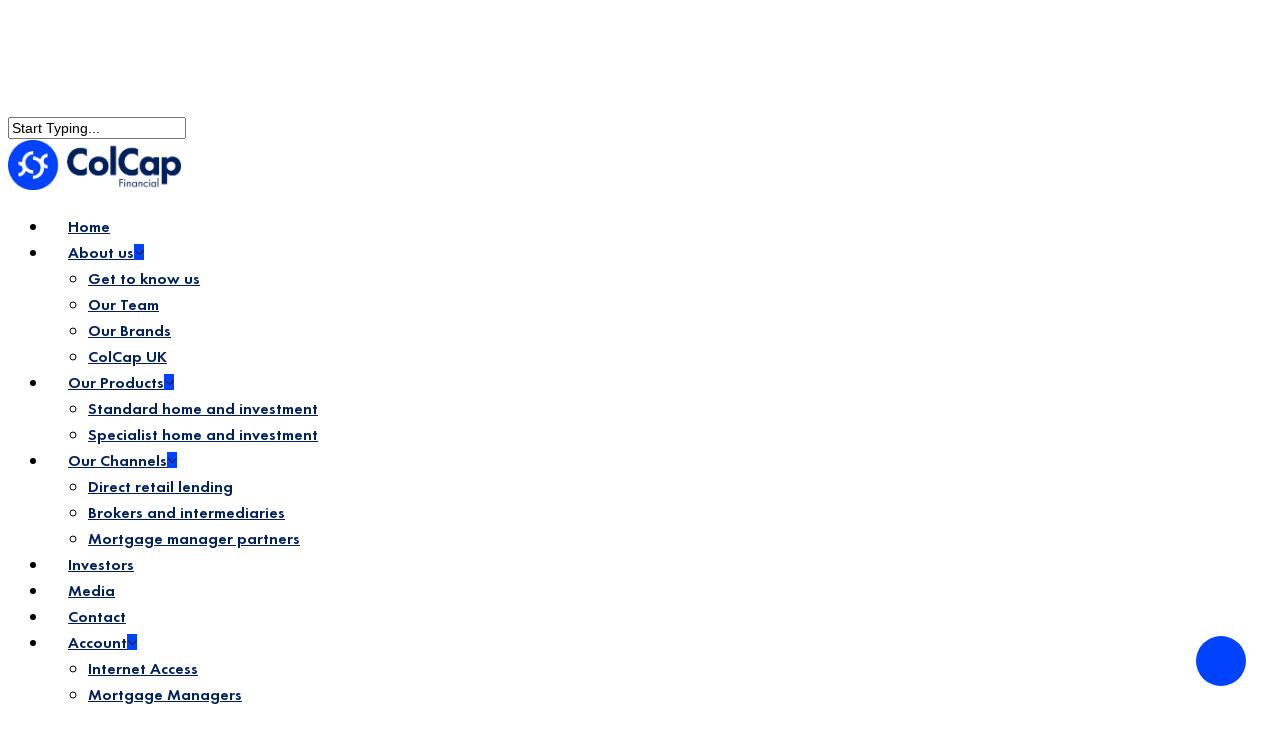

--- FILE ---
content_type: text/css
request_url: https://colcap.com.au/wp-content/cache/min/1/wp-content/themes/salient/css/single.css?ver=1763428638
body_size: 4469
content:
body.single-post[data-bg-header="true"] .container-wrap{padding-top:40px!important}body.single-post.material[data-bg-header="true"] .container-wrap{padding-top:80px!important}body.single .post .wpb_text_column h2,body.single .post .content-inner>h2,body.single .post .wpb_text_column h3,body.single .post .content-inner>h3,body.single .post .wpb_text_column h4,body.single .post .content-inner>h4,body.single .post .wpb_text_column h5,body.single .post .content-inner>h5,body.single .post .wpb_text_column h6,body.single .post .content-inner>h6{margin-top:10px}.single #single-below-header .updated.rich-snippet-hidden,.single .heading-title[data-header-style="default_minimal"] #single-below-header .updated.rich-snippet-hidden{display:none}.single-post #single-below-header.fullscreen-header[data-remove-post-comment-number="1"]>span{width:50%}body.single-post .container-wrap[data-remove-post-author="1"][data-remove-post-date="1"] .related-posts[data-style="material"] .article-content-wrap{padding-bottom:20px!important}body.single-post [data-post-hs="default"] [data-remove-post-author="1"][data-remove-post-date="1"] #single-below-header span,body.single-post .container-wrap[data-remove-post-author="1"][data-remove-post-date="1"] [data-header-style="default"] #single-below-header span{padding-left:0;border-left:0}body.single-post [data-post-hs="default_minimal"] [data-remove-post-author="1"][data-remove-post-date="1"][data-remove-post-comment-number="0"] #single-below-header span,body.single-post [data-post-hs="default_minimal"] [data-remove-post-author="0"][data-remove-post-date="1"][data-remove-post-comment-number="1"] #single-below-header span{padding-left:0;border-left:0}body.single-post [data-post-hs="default_minimal"] [data-remove-post-author="0"][data-remove-post-date="1"][data-remove-post-comment-number="1"] #single-below-header span,body.single-post [data-post-hs="default_minimal"] [data-remove-post-author="1"][data-remove-post-date="0"][data-remove-post-comment-number="1"] #single-below-header span,body.single-post [data-remove-post-author="1"][data-remove-post-date="0"][data-remove-post-comment-number="1"] .heading-title[data-header-style="default_minimal"] #single-below-header span,body.single-post [data-remove-post-author="0"][data-remove-post-date="1"][data-remove-post-comment-number="1"] .heading-title[data-header-style="default_minimal"] #single-below-header span{padding-left:0;padding-right:0;border-left:0}.single #page-header-bg #single-below-header span{color:rgba(255,255,255,.8)}.single #single-meta ul .meta-comment-count i{margin-right:3px}.single #single-meta span,.single #single-below-header span{font-size:16px}.single #single-meta div i{font-size:16px;line-height:30px;height:30px}.single #page-header-bg #single-meta div a,.single #page-header-bg #single-meta div i,.single #page-header-bg #single-meta div span{color:#fff!important}.single-post #single-meta .nectar-social{margin-left:14px}.single-post .post-content>.video,.single-post .post-content>.audio-wrap,.single-post .post-content>.quote-inner,.single-post .post-content>.post-featured-img>img{margin-bottom:50px}@media only screen and (min-width:690px){.single-portfolio #page-header-bg.fullscreen-header[data-alignment-v="middle"] .span_6 .inner-wrap #portfolio-nav ul:not(.controls){left:-70px}.single-portfolio #page-header-bg.fullscreen-header[data-alignment-v="middle"] .span_6 .inner-wrap #portfolio-nav .controls{right:-75px}}.single:not(.material) #page-header-bg.fullscreen-header h1{font-size:5.5vw;line-height:5.9vw}.single-post #page-header-bg.fullscreen-header,.single-post #single-below-header.fullscreen-header{background-color:#f8f8f8}.single.single-post .fullscreen-header .blog-title{text-align:center}body.single.single-post:not(.material) .fullscreen-header .blog-title h1{max-width:none}.default-blog-title.fullscreen-header,.single-post #page-header-bg.default-blog-title.fullscreen-header,.single-post.ascend #page-header-bg.default-blog-title.fullscreen-header{background-color:#333}.single-post.ascend .container-wrap.fullscreen-blog-header,body.single-post[data-bg-header="true"].ascend .container-wrap{padding-top:70px!important;margin-top:0!important}.single-post #page-header-bg.fullscreen-header.bottom-shadow:before{background:-moz-linear-gradient(center top,rgba(255,255,255,0) 0%,rgba(0,0,0,0) 1%,rgba(0,0,0,.06) 16%,rgba(0,0,0,.4) 75%,rgba(0,0,0,.6) 100%);background:-webkit-linear-gradient(top,rgba(255,255,255,0) 0%,rgba(0,0,0,0) 1%,rgba(0,0,0,.06) 16%,rgba(0,0,0,.4) 75%,rgba(0,0,0,.6) 100%);bottom:0;content:"";display:block;height:351px;left:0;position:absolute;transition:all 100ms cubic-bezier(.42,0,.58,1) 0s;width:100%;z-index:10}.single-post #page-header-bg.fullscreen-header.bg-overlay:after{background:none repeat scroll 0 0 rgba(0,0,0,.4);content:"";display:block;height:100%;left:0;position:absolute;top:0;transition:all 100ms cubic-bezier(.42,0,.58,1) 0s;width:100%;z-index:10}.single-post .container-wrap.fullscreen-blog-header{margin-top:0}.single-post .bottom-meta a{color:inherit}.single-post .container-wrap .bottom-meta #author-bio #author-info{width:auto!important;float:none;display:inline-block!important}.single-post .bottom-meta .sharing-default-minimal{padding-top:0}.single-post .bottom-meta>div:last-child{margin-bottom:60px}.single-post .bottom-meta .sharing-default-minimal[data-bottom-space="false"]{margin-bottom:0}.single #single-meta li .n-shortcode,.single #single-meta li .nectar-love{padding-left:0!important}.single #single-meta ul li .nectar-love-wrap span{opacity:1}body[data-ext-responsive="true"].single-post .container-wrap.no-sidebar .post-area,body[data-ext-responsive="true"].single-post .container-wrap.no-sidebar .comment-list>li,body[data-ext-responsive="true"].single-post.material .container-wrap.no-sidebar .comment-wrap h3#comments,body[data-ext-responsive="true"].single-post.material .comment-wrap #respond,body[data-ext-responsive="true"].single-post #page-header-bg[data-post-hs="default_minimal"] h1,body[data-ext-responsive="true"].single-post.material #page-header-bg.fullscreen-header h1,body[data-ext-responsive="true"].single-post .heading-title[data-header-style="default_minimal"] .entry-title{max-width:1000px;margin:0 auto!important}.blog_next_prev_buttons[data-style="fullwidth_next_only"] .col{border-left:0}.blog_next_prev_buttons .inner{position:absolute;left:0;top:50%;-webkit-transform:translateY(-50%);transform:translateY(-50%);width:100%;text-align:center}.blog_next_prev_buttons{text-align:center;overflow:hidden;position:relative;background-color:#333}body .blog_next_prev_buttons .full-link a,body .blog_next_prev_buttons .full-link,body .blog_next_prev_buttons .bg-overlay{margin-bottom:0}.blog_next_prev_buttons .full-link a,.blog_next_prev_buttons .full-link,.blog_next_prev_buttons .bg-overlay{display:block;position:absolute;text-indent:-9999px;top:0;z-index:10;left:0;width:100%;height:100%}.blog_next_prev_buttons .bg-overlay{background-color:#282b30;z-index:2;opacity:.3;transition:all 0.3s ease;-webkit-transition:all 0.3s ease}.blog_next_prev_buttons:hover .bg-overlay{opacity:0}.blog_next_prev_buttons.bg-color-only .bg-overlay{opacity:0}.blog_next_prev_buttons.bg-color-only:hover .bg-overlay{opacity:.08}.blog_next_prev_buttons span{display:block;color:#fff;margin-bottom:5px}.blog_next_prev_buttons[data-style*="next_prev"] .next-post h3 span{text-align:left}.blog_next_prev_buttons[data-style*="next_prev"] .previous-post h3 span{text-align:right;position:relative}.blog_next_prev_buttons .col{height:250px;border-left:1px solid #ddd}.blog_next_prev_buttons[data-post-header-style="default_minimal"] .col{height:350px}@media only screen and (max-width:1000px){.blog_next_prev_buttons[data-post-header-style="default_minimal"] .col{height:200px}}.blog_next_prev_buttons .col h3{transition:opacity 0.2s linear;-webkit-transition:opacity 0.2s linear;padding:0 15%;color:#fff;margin:0}.full-width-content.blog_next_prev_buttons>.col.span_12.dark h3{color:#fff}.container-wrap[data-nav-pos="after_project_2"]{padding-bottom:0!important}.container-wrap[data-nav-pos="after_project_2"] .bottom_controls .controls>.hidden,.blog_next_prev_buttons[data-style="fullwidth_next_prev"] .controls>.hidden{display:none!important}.container-wrap[data-nav-pos="after_project_2"] .bottom_controls .controls>.only,.blog_next_prev_buttons[data-style="fullwidth_next_prev"] .controls>.only{width:100%!important}.container-wrap[data-nav-pos="after_project_2"] .bottom_controls .only span:not(.text),.blog_next_prev_buttons[data-style="fullwidth_next_prev"] .only span:not(.text){text-align:center!important}#full_width_portfolio .container-wrap[data-nav-pos="after_project_2"] .bottom_controls{margin-top:0}.container-wrap[data-nav-pos="after_project_2"] .bottom_controls,.blog_next_prev_buttons[data-style="fullwidth_next_prev"] ul{padding:0}.blog_next_prev_buttons[data-style="fullwidth_next_prev"] ul{margin:0}.container-wrap[data-nav-pos="after_project_2"] .bottom_controls .container{max-width:none;width:100%;padding:0}.container-wrap[data-nav-pos="after_project_2"] .bottom_controls #portfolio-nav,body .container-wrap[data-nav-pos="after_project_2"] .bottom_controls .container{height:auto;line-height:0}.container-wrap[data-nav-pos="after_project_2"] .bottom_controls #portfolio-nav ul,.blog_next_prev_buttons[data-style="fullwidth_next_prev"] .controls{display:-webkit-flex;display:flex;-webkit-flex-wrap:wrap;flex-wrap:wrap;width:100%}.container-wrap[data-nav-pos="after_project_2"] .bottom_controls #portfolio-nav{display:block}.container-wrap[data-nav-pos="after_project_2"] .bottom_controls #portfolio-nav ul .previous-project,.container-wrap[data-nav-pos="after_project_2"] .bottom_controls #portfolio-nav ul .next-project,.blog_next_prev_buttons[data-style="fullwidth_next_prev"] ul .previous-post,.blog_next_prev_buttons[data-style="fullwidth_next_prev"] ul .next-post{width:50%;line-height:0;height:auto;padding:6%;min-height:300px;-webkit-justify-content:center;justify-content:center;display:-webkit-flex;display:flex;-moz-box-align:center;-moz-box-pack:center;align-items:center;-webkit-align-items:center;float:none;overflow:hidden;position:relative;background-color:#333}.blog_next_prev_buttons[data-style="fullwidth_next_prev"] ul .previous-post,.blog_next_prev_buttons[data-style="fullwidth_next_prev"] ul .next-post{padding:6% 9%}.container-wrap[data-nav-pos="after_project_2"] .bottom_controls .previous-project:after,.container-wrap[data-nav-pos="after_project_2"] .bottom_controls .next-project:after,.blog_next_prev_buttons[data-style="fullwidth_next_prev"] ul .previous-post:after,.blog_next_prev_buttons[data-style="fullwidth_next_prev"] ul .next-post:after{background-color:rgba(13,13,13,.35);position:absolute;left:0;top:0;content:'';display:block;z-index:1;width:100%;height:100%;-webkit-transition:background-color 0.4s cubic-bezier(.05,.2,.1,1) 0s;transition:background-color 0.4s cubic-bezier(.05,.2,.1,1) 0s}.container-wrap[data-nav-pos="after_project_2"] .bottom_controls .next-project:hover:after,.container-wrap[data-nav-pos="after_project_2"] .bottom_controls .previous-project:hover:after,.blog_next_prev_buttons[data-style="fullwidth_next_prev"] ul .previous-post:hover:after,.blog_next_prev_buttons[data-style="fullwidth_next_prev"] ul .next-post:hover:after{background-color:rgba(13,13,13,.9)}.container-wrap[data-nav-pos="after_project_2"] .bottom_controls .controls li a,.blog_next_prev_buttons[data-style="fullwidth_next_prev"] li a{position:absolute;top:0;left:0;width:100%;height:100%;z-index:101;display:block}.container-wrap[data-nav-pos="after_project_2"] .bottom_controls .next-project:hover h3,.blog_next_prev_buttons[data-style="fullwidth_next_prev"] .next-post:hover h3{-webkit-transform:translateX(-40px) translateZ(0);transform:translateX(-40px) translateZ(0);backface-visibility:hidden}.container-wrap[data-nav-pos="after_project_2"] .bottom_controls .previous-project:hover h3,.blog_next_prev_buttons[data-style="fullwidth_next_prev"] .previous-post:hover h3{transform:translateX(40px) translateZ(0);backface-visibility:hidden}.container-wrap[data-nav-pos="after_project_2"] .bottom_controls .next-project.mouse-leaving h3 .text .line,.blog_next_prev_buttons[data-style="fullwidth_next_prev"] .next-post.mouse-leaving h3 .text .line{animation:rightLineEnd 0.4s cubic-bezier(.05,.2,.1,1) forwards}.container-wrap[data-nav-pos="after_project_2"] .bottom_controls .previous-project.mouse-leaving h3 .text .line,.blog_next_prev_buttons[data-style="fullwidth_next_prev"] .previous-post.mouse-leaving h3 .text .line{animation:rightLineEnd2 0.4s cubic-bezier(.05,.2,.1,1) forwards}.blog_next_prev_buttons[data-style="fullwidth_next_prev"] .next-post:hover h3 .text .line{-webkit-transform:translateY(-50%) translateX(0) scaleX(1);-webkit-transform-origin:left;transform:translateY(-50%) translateX(0) scaleX(1);transform-origin:left;animation:rightLineStart 0.4s cubic-bezier(.05,.2,.1,1) forwards}.blog_next_prev_buttons[data-style="fullwidth_next_prev"] .previous-post:hover h3 .text .line{-webkit-transform:translateY(-50%) translateX(0) scaleX(1);-webkit-transform-origin:right;transform:translateY(-50%) translateX(0) scaleX(1);transform-origin:right;animation:rightLineStart2 0.4s cubic-bezier(.05,.2,.1,1) forwards}.blog_next_prev_buttons[data-style="fullwidth_next_prev"] .previous-post h3 .text .line{-webkit-transform:translateY(-50%) translateX(-28px) scaleX(0);-webkit-transform-origin:left;transform:translateY(-50%) translateX(-28px) scaleX(0);transform-origin:left;left:-74px;right:auto}.container-wrap[data-nav-pos="after_project_2"] .bottom_controls .previous-project.mouse-leaving h3 .next-arrow,.blog_next_prev_buttons[data-style="fullwidth_next_prev"] .previous-post.mouse-leaving h3 .next-arrow{animation:rightArrowEnd2 0.7s cubic-bezier(0,.2,.1,1) forwards}.container-wrap[data-nav-pos="after_project_2"] .bottom_controls .next-project.mouse-leaving h3 .next-arrow,.blog_next_prev_buttons[data-style="fullwidth_next_prev"] .next-post.mouse-leaving h3 .next-arrow{animation:rightArrowEnd 0.7s cubic-bezier(0,.2,.1,1) forwards}.container-wrap[data-nav-pos="after_project_2"] .bottom_controls .previous-project h3 .next-arrow,.blog_next_prev_buttons[data-style="fullwidth_next_prev"] .previous-post h3 .next-arrow{-webkit-transform:translateX(38px) rotate(180deg);transform:translateX(38px) rotate(180deg);left:-43px;right:auto}.container-wrap[data-nav-pos="after_project_2"] .bottom_controls .next-project:hover h3 .next-arrow,.blog_next_prev_buttons[data-style="fullwidth_next_prev"] .next-post:hover h3 .next-arrow{animation:rightArrowStart 0.4s cubic-bezier(.05,.2,.1,1) forwards}.container-wrap[data-nav-pos="after_project_2"] .bottom_controls .previous-project:hover h3 .next-arrow,.blog_next_prev_buttons[data-style="fullwidth_next_prev"] .previous-post:hover h3 .next-arrow{animation:rightArrowStart2 0.4s cubic-bezier(.05,.2,.1,1) forwards}.container-wrap[data-nav-pos="after_project_2"] .bottom_controls .next-project:hover h3 .next-arrow,.container-wrap[data-nav-pos="after_project_2"] .bottom_controls .previous-project:hover h3 .next-arrow,.blog_next_prev_buttons[data-style="fullwidth_next_prev"] .previous-post:hover h3 .next-arrow,.blog_next_prev_buttons[data-style="fullwidth_next_prev"] .next-post:hover h3 .next-arrow{-webkit-transform:translateX(42px);transform:translateX(42px)}.container-wrap[data-nav-pos="after_project_2"] .bottom_controls .next-project.mouse-leaving h3 .next-arrow line,.container-wrap[data-nav-pos="after_project_2"] .bottom_controls .previous-project.mouse-leaving h3 .next-arrow line,.blog_next_prev_buttons[data-style="fullwidth_next_prev"] .previous-post.mouse-leaving h3 .next-arrow line,.blog_next_prev_buttons[data-style="fullwidth_next_prev"] .next-post.mouse-leaving h3 .next-arrow line{animation:rightArrowLineEnd 0.4s cubic-bezier(.3,.2,.1,1) 0.25s forwards;stroke-dashoffset:40px}body .container-wrap[data-nav-pos="after_project_2"] .bottom_controls .next-project:hover .next-arrow line,body .container-wrap[data-nav-pos="after_project_2"] .bottom_controls .previous-project:hover .next-arrow line,.blog_next_prev_buttons[data-style="fullwidth_next_prev"] .controls .previous-post:hover .next-arrow line,.blog_next_prev_buttons[data-style="fullwidth_next_prev"] .controls .next-post:hover .next-arrow line{animation:rightArrowLineStart 0.3s cubic-bezier(.05,.2,.1,1) 0.1s forwards;stroke-dashoffset:30px}.container-wrap[data-nav-pos="after_project_2"] .bottom_controls .next-project h3,.container-wrap[data-nav-pos="after_project_2"] .bottom_controls .previous-project h3,.blog_next_prev_buttons[data-style="fullwidth_next_prev"] h3{display:inline-block;-webkit-transform:translateX(0) translateZ(0);-webkit-transition:transform 0.4s cubic-bezier(.05,.2,.1,1);transform:translateX(0) translateZ(0);transition:transform 0.4s cubic-bezier(.05,.2,.1,1)}.container-wrap[data-nav-pos="after_project_2"] .bottom_controls .next-project span:not(.text),.blog_next_prev_buttons[data-style="fullwidth_next_prev"] .next-post span:not(.text){display:block;font-size:16px;text-align:left}.container-wrap[data-nav-pos="after_project_2"] .bottom_controls .previous-project span:not(.text),.blog_next_prev_buttons[data-style="fullwidth_next_prev"] .previous-post span:not(.text){display:block;font-size:16px;text-align:right}.container-wrap[data-nav-pos="after_project_2"] .bottom_controls .next-project h3,.container-wrap[data-nav-pos="after_project_2"] .bottom_controls .next-project span,.container-wrap[data-nav-pos="after_project_2"] .bottom_controls .previous-project h3,.container-wrap[data-nav-pos="after_project_2"] .bottom_controls .previous-project span,.blog_next_prev_buttons[data-style="fullwidth_next_prev"] .next-post h3,.blog_next_prev_buttons[data-style="fullwidth_next_prev"] .next-post span,.blog_next_prev_buttons[data-style="fullwidth_next_prev"] .previous-post h3,.blog_next_prev_buttons[data-style="fullwidth_next_prev"] .next-post span{color:#fff;position:relative;z-index:100}.container-wrap[data-nav-pos="after_project_2"] .bottom_controls .proj-bg-img,.blog_next_prev_buttons[data-style="fullwidth_next_prev"] .post-bg-img,.blog_next_prev_buttons[data-style="fullwidth_next_only"] .post-bg-img{width:100%;position:absolute;left:0;top:0;background-size:cover;background-position:center;height:100%;-ms-transition:transform 0.4s cubic-bezier(.05,.2,.1,1) 0s;-webkit-transition:transform 0.4s cubic-bezier(.05,.2,.1,1) 0s;transition:transform 0.4s cubic-bezier(.05,.2,.1,1) 0s}.blog_next_prev_buttons[data-style="fullwidth_next_only"]:hover .post-bg-img,.container-wrap[data-nav-pos="after_project_2"] .bottom_controls li:hover .proj-bg-img,.blog_next_prev_buttons[data-style="fullwidth_next_prev"] li:hover .post-bg-img{-webkit-transform:scale(1.1);transform:scale(1.1)}.single .post-content{padding-left:0}.single #single-meta{right:0}.single #single-meta ul{margin-bottom:0}.single #single-meta{margin-top:4px}.single #single-meta ul li{float:left;list-style:none;padding:0;border-bottom:0}.single #single-meta ul li .nectar-love-wrap{border-right:1px solid #ddd;margin-right:20px;padding-right:20px;width:auto!important}.single #single-meta ul li .nectar-love-wrap span{font-size:12px;height:13px;display:block;width:auto;padding-left:0;font-family:'Open Sans';font-weight:400;line-height:11px}.single #single-below-header{margin-bottom:0}#single-below-header [class^="icon-"]{font-size:18px;line-height:23px;height:20px;width:auto;margin-right:7px;color:inherit}.fullscreen-blog-header #single-below-header{margin-bottom:60px}.single .fullscreen-blog-header #single-below-header>span,.single .fullscreen-blog-header #single-below-header>div{font-family:inherit;color:#888;padding-left:0;display:inline-block;float:left}.single .fullscreen-blog-header #single-below-header>span a{margin-right:14px;font-size:14px;line-height:28px;border:2px solid rgba(0,0,0,.1);-webkit-transition:border-color .45s cubic-bezier(.25,1,.33,1),color .45s cubic-bezier(.25,1,.33,1);transition:border-color .45s cubic-bezier(.25,1,.33,1),color .45s cubic-bezier(.25,1,.33,1);padding:6px 20px;margin-bottom:14px;border-radius:100px;display:inline-block}#single-meta .meta-category,#single-meta .meta-comment-count,#single-below-header .meta-category,#single-below-header .meta-comment-count{-webkit-transition:all 0.4s cubic-bezier(.05,.2,.1,1);transition:all 0.4s cubic-bezier(.05,.2,.1,1)}#single-below-header.social-hovered .meta-category,#single-below-header.social-hovered .meta-comment-count,#single-meta.social-hovered .meta-category,#single-meta.social-hovered .meta-comment-count{opacity:0;pointer-events:none}.single-post #single-meta>div{float:left}.single [data-post-hs="default_minimal"] #single-below-header span,.single .heading-title[data-header-style="default_minimal"] #single-below-header span{font-size:14px}.single #single-below-header:after{content:".";display:block;height:0;clear:both;visibility:hidden}.blog-title #single-below-header>span{padding:0 20px 0 20px;border-left:1px solid rgba(0,0,0,.1)}.blog-title #single-below-header>span:first-child{padding-left:0;border:none}.single.single-post .section-title h1{max-width:800px}.single .row .section-title{border-bottom:none}.single [data-post-hs="default_minimal"] .section-title h1{max-width:none;padding-top:10px;padding-bottom:10px;margin-bottom:0}.single .heading-title[data-header-style="default_minimal"] h1,body[data-ext-responsive="true"].single-post #page-header-bg[data-post-hs="default_minimal"] h1{padding:20px 0 20px 0}.single .heading-title[data-header-style="default_minimal"] .meta-category a{border:2px solid #000;padding:4px 8px;margin:5px 6px 0 5px;display:inline-block;transition:all 0.2s ease;-webkit-transition:all 0.2s ease;font-size:14px;line-height:18px;font-weight:600;color:#000}body[data-button-style^="rounded"].single .heading-title[data-header-style="default_minimal"] .meta-category a{border-radius:100px}.single .heading-title[data-header-style="default_minimal"] .meta-category a:hover,.single .heading-title[data-header-style="default_minimal"] .meta-category a:focus{border-color:transparent;color:#fff}.single .heading-title[data-header-style="default_minimal"]{border-bottom:0;text-align:center;padding-top:30px}.single .heading-title[data-header-style="default_minimal"] #single-below-header span{float:none;display:inline-block}.single-post .post.quote .post-content .quote-inner{padding:45px}.single .post .content-inner .post-featured-img img{margin-bottom:25px}.single .post .content-inner[data-has-gallery] .gallery,.single .post .content-inner[data-has-gallery] .wp-block-gallery{display:none}.single .post .top-featured-media>.nectar-flickity>.flickity-viewport{margin-top:0}.single .post .top-featured-media>.nectar-flickity>.flickity-viewport .cell{width:auto}.single .post .top-featured-media.full-width-content>.nectar-flickity>.flickity-viewport .cell{margin:0 1%}.single .post .top-featured-media>.nectar-flickity>.flickity-viewport img{height:500px;width:auto}.single .post.video .mejs-container{margin-bottom:25px}.single .post-area.standard-minimal .post-content{padding-left:0}.single .post-area.span_12 #author-info{width:992px}body.single-post .container-wrap[data-remove-post-date="1"] #single-below-header .meta-date,body.single-post #page-header-bg[data-remove-post-date="1"] .author-section .meta-date,body.single-post #page-header-bg .span_6[data-remove-post-date="1"] #single-below-header .meta-date,body.single-post #page-header-bg .span_6[data-remove-post-date="1"] .meta-date,body.single-post .container-wrap[data-remove-post-date="1"] .related-posts .article-content-wrap .post-header .meta,body.single-post .container-wrap[data-remove-post-date="1"] .related-posts[data-style="material"] .grav-wrap .text span,.single-post #ajax-content-wrap #page-header-bg[data-post-hs="default_minimal"] .span_6[data-remove-post-date="1"] #single-below-header .meta-date{display:none}body.single-post .container-wrap[data-remove-post-author="1"] #single-below-header .meta-author,body.single-post #page-header-bg[data-remove-post-author="1"] .author-section .meta-author,body.single-post #page-header-bg .span_6[data-remove-post-author="1"] #single-below-header .meta-author,body.single-post #page-header-bg .span_6[data-remove-post-author="1"] .meta-author,body.single-post #page-header-bg .span_6[data-remove-post-author="1"] .author-section a,body.single-post #page-header-bg[data-remove-post-author="1"].fullscreen-header .author-section a,body.single-post .container-wrap[data-remove-post-author="1"] .related-posts[data-style="material"] .grav-wrap img,body.single-post .container-wrap[data-remove-post-author="1"] .related-posts[data-style="material"] .grav-wrap .text a,body.single-post .container-wrap[data-remove-post-author="1"] .related-posts[data-style="classic_enhanced"] .meta-author,.single-post #ajax-content-wrap #page-header-bg[data-post-hs="default_minimal"] .span_6[data-remove-post-author="1"] #single-below-header .meta-author{display:none}body.single-post .container-wrap[data-remove-post-comment-number="1"] #single-below-header .meta-comment-count,body.single-post #page-header-bg[data-remove-post-comment-number="1"] .author-section .meta-comment-count,body.single-post #page-header-bg .span_6[data-remove-post-comment-number="1"] #single-below-header .meta-comment-count,body.single-post #page-header-bg .span_6[data-remove-post-comment-number="1"] .meta-comment-count,body.single-post .container-wrap[data-remove-post-comment-number="1"] #single-meta .meta-comment-count,body.single-post .container-wrap[data-remove-post-comment-number="1"] .related-posts[data-style="material"] .meta-comment-count,body.single-post .container-wrap[data-remove-post-comment-number="1"] .related-posts[data-style="classic_enhanced"] .meta-comment-count,#single-below-header.fullscreen-header[data-remove-post-comment-number="1"] .meta-comment-count,.single-post #ajax-content-wrap #page-header-bg[data-post-hs="default_minimal"] .span_6[data-remove-post-comment-number="1"] #single-below-header .meta-comment-count{display:none}@media only screen and (min-width:1000px) and (max-width:1300px){.single .post .top-featured-media>.nectar-flickity>.flickity-viewport img{height:425px}body.single-portfolio #sidebar.fixed-sidebar,body.single-portfolio #sidebar{width:27.5%}body.single-portfolio .post-area{width:72.5%}body.single-portfolio.material .post-area.span_9{width:68.5%}.single-portfolio #boxed .post-area{width:72.49%}body.single.single-post .section-title h1{max-width:620px}body.single-portfolio .row .title-wrap .col.section-title{text-align:center}body.single-portfolio .row .col.section-title h1{max-width:725px;margin:0 auto}.single .post-area.span_12 #author-bio #author-info{width:773px}}@media only screen and (max-width :1130px) and (min-width :1000px){body.single.single-post .section-title h1{max-width:490px}}@media only screen and (min-width :1px) and (max-width :1000px){.single-post #page-header-bg[data-post-hs="default_minimal"],.single-post #page-header-bg[data-post-hs="default"]{height:auto!important;padding-top:50px;padding-bottom:50px}body.single-post #page-header-bg[data-post-hs="default_minimal"][data-alignment-v="middle"]:not(.fullscreen-header) .span_6,body.single-post #page-header-bg[data-post-hs="default"][data-alignment-v="middle"]:not(.fullscreen-header) .span_6{-webkit-transform:none!important;transform:none!important;top:0!important}.single #single-meta ul{float:left}.single .blog-title #single-meta ul li{float:right}body.single-post .blog-title #single-meta ul li:last-child{margin:5px!important}.single-post[data-bg-header="true"].material .container-wrap:not(.no-sidebar)>.main-content{padding-top:0}.material .blog_next_prev_buttons{margin-top:35px}.related-posts[data-style="material"] .post-featured-img img{width:100%;max-width:none}body.single-post #page-header-bg #single-meta,body.single-post .blog-title #single-meta{margin-top:20px}#full_width_portfolio .project-title.parallax-effect{position:relative;top:0}.ascend #author-bio img{margin:0 auto}}@media only screen and (min-width :690px) and (max-width :1000px){.single .post .top-featured-media>.nectar-flickity>.flickity-viewport img{height:300px}.single-portfolio #full_width_portfolio .row .col.section-title h1{max-width:430px;margin:0 auto;letter-spacing:-1px;font-size:22px}.container-wrap[data-nav-pos="after_project_2"] .bottom_controls .previous-project:hover h3,.container-wrap[data-nav-pos="after_project_2"] .bottom_controls .next-project:hover h3,.blog_next_prev_buttons[data-style="fullwidth_next_prev"] .next-post:hover h3,.blog_next_prev_buttons[data-style="fullwidth_next_prev"] .previous-post:hover h3{transform:translateX(0) translateZ(0);-webkit-transform:translateX(0) translateZ(0)}body .container-wrap[data-nav-pos="after_project_2"] .bottom_controls .next-project h3 .next-arrow,body .container-wrap[data-nav-pos="after_project_2"] .bottom_controls .previous-project h3 .next-arrow,body .container-wrap[data-nav-pos="after_project_2"] .bottom_controls #portfolio-nav .controls .line,body .blog_next_prev_buttons[data-style="fullwidth_next_prev"] h3 .next-arrow,.blog_next_prev_buttons[data-style="fullwidth_next_prev"] h3 .line,body .blog_next_prev_buttons[data-style="fullwidth_next_prev"] .previous-post .line:not(.text),body .blog_next_prev_buttons[data-style="fullwidth_next_prev"] .next-post .line:not(.text){display:none}body .container-wrap[data-nav-pos="after_project_2"] .bottom_controls li span:not(.text),body .blog_next_prev_buttons[data-style="fullwidth_next_prev"] .previous-post span:not(.text),body .blog_next_prev_buttons[data-style="fullwidth_next_prev"] .next-post span:not(.text),body .blog_next_prev_buttons[data-style="fullwidth_next_prev"] .previous-post span,body .blog_next_prev_buttons[data-style="fullwidth_next_prev"] .next-post span{text-align:center}.container-wrap[data-nav-pos="after_project_2"] .bottom_controls #portfolio-nav ul .previous-project,.container-wrap[data-nav-pos="after_project_2"] .bottom_controls #portfolio-nav ul .next-project,.blog_next_prev_buttons[data-style="fullwidth_next_prev"] ul .next-post,.blog_next_prev_buttons[data-style="fullwidth_next_prev"] ul .previous-post{min-height:225px}}@media only screen and (max-width :690px){.single .post .top-featured-media>.nectar-flickity>.flickity-viewport img{height:200px}.single .post .top-featured-media>.nectar-flickity>.flickity-viewport .cell{margin:0 3%}.single .post .top-featured-media>.nectar-flickity .dot{width:20px}.single .post .top-featured-media>.nectar-flickity .flickity-viewport{margin-bottom:90px}.single .post .top-featured-media>.nectar-flickity .flickity-page-dots{bottom:-60px}.single-portfolio .row .col.section-title.span_12{text-align:center}html body.single [data-post-hs="default_minimal"] #single-below-header span{font-size:14px}.single-post #single-below-header.fullscreen-header>span{width:100%;height:80px;line-height:80px;border-bottom:1px solid #ddd}.single-post #single-below-header.fullscreen-header{border:none}body #author-bio #author-info{padding-left:85px}.material .container-wrap #author-bio #author-info{width:100%!important;text-align:center;padding-left:0;margin-top:20px}.material .container-wrap #author-bio #author-info p{max-width:none}.material #author-bio{text-align:center}.single #page-header-bg .span_6{margin-bottom:0}.ascend.single .container-wrap #author-bio #author-info{width:100%}body.ascend .container-wrap #author-bio #author-info p{max-width:100%}body.single.ascend .comment-list .comment>div,body.single.ascend .comment-list .pingback>div{padding-left:0}.bottom_controls #portfolio-nav{margin-top:0}body .blog_next_prev_buttons[data-style="fullwidth_next_prev"] .controls{position:relative}.blog_next_prev_buttons[data-style="fullwidth_next_prev"] li span:not(.text){text-align:center!important}body .blog_next_prev_buttons[data-style="fullwidth_next_prev"] ul .next-post,body .blog_next_prev_buttons[data-style="fullwidth_next_prev"] ul .previous-post{min-height:250px}.blog_next_prev_buttons[data-style="fullwidth_next_prev"] .controls span{display:block}body .blog_next_prev_buttons[data-style="fullwidth_next_prev"] ul .previous-post,body .blog_next_prev_buttons[data-style="fullwidth_next_prev"] ul .next-post{width:100%}.blog_next_prev_buttons[data-style*="next_prev"] .previous-post h3 span,.blog_next_prev_buttons[data-style*="next_prev"] .next-post h3 span{text-align:center}.blog_next_prev_buttons[data-style="fullwidth_next_prev"] ul .previous-post:hover h3,.blog_next_prev_buttons[data-style="fullwidth_next_prev"] ul .next-post:hover h3{transform:translateX(0) translateZ(0)!important;-webkit-transform:translateX(0) translateZ(0)!important}.blog_next_prev_buttons[data-style="fullwidth_next_prev"] ul h3 .next-arrow,.blog_next_prev_buttons[data-style="fullwidth_next_prev"] ul .line{display:none!important}}@media only screen and (max-width:480px){.single .blog-title #single-meta ul{float:left}.single .blog-title #single-meta ul .meta-share-count{float:none;clear:both}.single .blog-title #single-meta ul li a{display:inline-block;margin-bottom:5px}.single .blog-title #single-meta ul li:not(.meta-share-count)>a,.single .blog-title #single-meta ul li .n-shortcode a{opacity:1!important}}@media only screen and (min-width:1001px){.single-post #page-header-wrap[data-responsive="true"],.single-post #page-header-wrap[data-responsive="true"] #page-header-bg{min-height:550px}}

--- FILE ---
content_type: text/css
request_url: https://colcap.com.au/wp-content/cache/min/1/wp-content/themes/salient-child/style.css?ver=1763428561
body_size: -201
content:
#call-to-action{display:none!important}.profile-images{border-radius:5px 5px 0 0}#footer-outer #footer-widgets{border-top:8px solid #00205C}.fancybox-button svg path{fill:#FFF;stroke-width:0}#slide-out-widget-area.fullscreen .inner li a,#slide-out-widget-area .off-canvas-social-links li a,#slide-out-widget-area.slide-out-from-right .inner .off-canvas-menu-container li a,#slide-out-widget-area.slide-out-from-right-hover .inner .off-canvas-menu-container li a,#slide-out-widget-area .menuwrapper li small{opacity:1;transition:opacity 0.2s ease,color 0.2s ease;-webkit-transition:opacity 0.2s ease,color 0.2s ease}.mobile-only ul li.loginMenu{display:none!important}#slide-out-widget-area.slide-out-from-right{padding:50px 33px 33px 33px}

--- FILE ---
content_type: text/css
request_url: https://colcap.com.au/wp-content/cache/min/1/wp-content/themes/salient/css/skin-original.css?ver=1763428561
body_size: 1209
content:
.original .nectar-button.extra-color-gradient-1,.original .nectar-button.extra-color-gradient-2,.original .nectar-button.see-through-extra-color-gradient-1,.original .nectar-button.see-through-extra-color-gradient-2{background-color:transparent!important;opacity:1;box-shadow:none}.nectar-button.extra-color-gradient-1:after,.nectar-button.extra-color-gradient-2:after,.nectar-button.see-through-extra-color-gradient-1:after,.nectar-button.see-through-extra-color-gradient-2:after{position:absolute;content:' ';top:-2%;left:-1%;width:101.5%;height:104%;transform-origin:right;-webkit-transform-origin:right;-ms-transform-origin:right;transform:scale(0,1);-webkit-transform:scale(0,1);-ms-transform:scale(0,1);-ms-transition:transform 0.38s cubic-bezier(.2,.95,.4,.95),background-size 0.38s ease;transition:transform 0.38s cubic-bezier(.2,.95,.4,.95),background-size 0.38s ease;-webkit-transition:transform 0.38s cubic-bezier(.2,.95,.4,.95),background-size 0.38s ease;z-index:-1}.nectar-button.see-through-extra-color-gradient-1:after,.nectar-button.see-through-extra-color-gradient-2:after,.nectar-button.extra-color-gradient-1:hover:after,.nectar-button.extra-color-gradient-2:hover:after{background-size:225% 100%!important;background-position:right!important}.nectar-button.see-through-extra-color-gradient-1:hover:after,.nectar-button.see-through-extra-color-gradient-2:hover:after,.nectar-button.extra-color-gradient-1:after,.nectar-button.extra-color-gradient-2:after{background-position:left!important;background-size:100% 100%!important}.nectar-button.see-through-extra-color-gradient-1:hover:after,.nectar-button.see-through-extra-color-gradient-2:hover:after{transform:scale(1,1);-webkit-transform:scale(1,1);-ms-transform:scale(1,1);transform-origin:left;-webkit-transform-origin:left;-ms-transform-origin:left}.nectar-button.extra-color-gradient-1:after,.nectar-button.extra-color-gradient-2:after{transform:scale(1,1);-webkit-transform:scale(1,1);-ms-transform:scale(1,1);transform-origin:left;-webkit-transform-origin:left;-ms-transform-origin:left}.nectar-button.extra-color-gradient-1:hover:after,.nectar-button.extra-color-gradient-2:hover:after{transform:scale(0,1);-webkit-transform:scale(0,1);-ms-transform:scale(0,1);transform-origin:right;-webkit-transform-origin:right;-ms-transform-origin:right}.nectar-button.extra-color-gradient-1 .start,.nectar-button.extra-color-gradient-2 .start,.nectar-button.extra-color-gradient-1 .hover,.nectar-button.extra-color-gradient-2 .hover,.nectar-button.see-through-extra-color-gradient-1 .start,.nectar-button.see-through-extra-color-gradient-2 .start,.nectar-button.see-through-extra-color-gradient-1 .hover,.nectar-button.see-through-extra-color-gradient-2 .hover{-ms-transition:transform 0.38s cubic-bezier(.2,.95,.4,.95),opacity 0.38s cubic-bezier(.2,.95,.4,.95);transition:transform 0.38s cubic-bezier(.2,.95,.4,.95),opacity 0.38s cubic-bezier(.2,.95,.4,.95);-webkit-transition:transform 0.38s cubic-bezier(.2,.95,.4,.95),opacity 0.38s cubic-bezier(.2,.95,.4,.95)}.nectar-button.extra-color-gradient-1 .start,.nectar-button.extra-color-gradient-2 .start,.nectar-button.see-through-extra-color-gradient-1 .start,.nectar-button.see-through-extra-color-gradient-2 .start{animation:gradientTextHoverHover 0.38s;animation-timing-function:cubic-bezier(.2,.9,.4,.9);animation-fill-mode:forwards;display:inline-block!important}.nectar-button.extra-color-gradient-1 .hover,.nectar-button.extra-color-gradient-2 .hover,.nectar-button.see-through-extra-color-gradient-1 .hover,.nectar-button.see-through-extra-color-gradient-2 .hover{position:absolute;display:inline;left:0;animation:gradientTextHoverOff 0.38s;animation-timing-function:cubic-bezier(.2,.9,.4,.9);animation-fill-mode:forwards;text-align:center;width:100%;opacity:0;z-index:0}.nectar-button.extra-color-gradient-1:hover .hover,.nectar-button.extra-color-gradient-2:hover .hover,.nectar-button.see-through-extra-color-gradient-1:hover .hover,.nectar-button.see-through-extra-color-gradient-2:hover .hover{animation:gradientTextHoverHover 0.38s;animation-timing-function:cubic-bezier(.2,.9,.4,.9);animation-fill-mode:forwards}.nectar-button.extra-color-gradient-1:hover .start,.nectar-button.extra-color-gradient-2:hover .start,.nectar-button.see-through-extra-color-gradient-1:hover .start,.nectar-button.see-through-extra-color-gradient-2:hover .start{animation:gradientTextHoverOff 0.38s;animation-timing-function:cubic-bezier(.2,.9,.4,.9);animation-fill-mode:forwards}.nectar-button.see-through-extra-color-gradient-1 .hover,.nectar-button.see-through-extra-color-gradient-2 .hover{position:absolute;display:inline;left:0;text-align:center;width:100%;opacity:0;z-index:100}.nectar-button.extra-color-gradient-1 .start.loading,.nectar-button.extra-color-gradient-2 .start.loading,.nectar-button.see-through-extra-color-gradient-1 .start.loading,.nectar-button.see-through-extra-color-gradient-2 .start.loading{animation:gradientTextHoverHover 0s}.light .nectar-button.extra-color-gradient-1:hover .hover,.light .nectar-button.extra-color-gradient-2:hover .hover,.light .nectar-button.see-through-extra-color-gradient-1:hover .start,.light .nectar-button.see-through-extra-color-gradient-2:hover .start,.light .nectar-button.see-through-extra-color-gradient-1 .start,.light .nectar-button.see-through-extra-color-gradient-2 .start,div[data-text-color="light"] .nectar-button.extra-color-gradient-1:hover .hover,div[data-text-color="light"] .nectar-button.extra-color-gradient-2:hover .hover,div[data-text-color="light"] .nectar-button.see-through-extra-color-gradient-1:hover .start,div[data-text-color="light"] .nectar-button.see-through-extra-color-gradient-2:hover .start,div[data-text-color="light"] .nectar-button.see-through-extra-color-gradient-1 .start,div[data-text-color="light"] .nectar-button.see-through-extra-color-gradient-2 .start{background:none!important;-webkit-background-clip:border-box;-webkit-text-fill-color:#fff;background-clip:border-box}.light .nectar-button.see-through-extra-color-gradient-1.no-text-grad .start,.light .nectar-button.see-through-extra-color-gradient-2.no-text-grad .start,div[data-text-color="light"] .nectar-button.see-through-extra-color-gradient-1.no-text-grad .start,div[data-text-color="light"] .nectar-button.see-through-extra-color-gradient-2.no-text-grad .start{color:#fff!important}.light .nectar-button.see-through-extra-color-gradient-1:hover .start,.light .nectar-button.see-through-extra-color-gradient-2:hover .start,.light .nectar-button.see-through-extra-color-gradient-1 .start,.light .nectar-button.see-through-extra-color-gradient-2 .start,.light .nectar-button.extra-color-gradient-1 .start,.light .nectar-button.extra-color-gradient-2 .start,div[data-text-color="light"] .nectar-button.see-through-extra-color-gradient-1:hover .start,div[data-text-color="light"] .nectar-button.see-through-extra-color-gradient-2:hover .start,div[data-text-color="light"] .nectar-button.see-through-extra-color-gradient-1 .start,div[data-text-color="light"] .nectar-button.see-through-extra-color-gradient-2 .start,div[data-text-color="light"] .nectar-button.extra-color-gradient-1 .start,div[data-text-color="light"] .nectar-button.extra-color-gradient-2 .start{opacity:1!important;animation:none!important}.light .nectar-button.see-through-extra-color-gradient-1 .hover,.light .nectar-button.see-through-extra-color-gradient-2 .hover,.light .nectar-button.extra-color-gradient-1 .hover,.light .nectar-button.extra-color-gradient-2 .hover,div[data-text-color="light"] .nectar-button.see-through-extra-color-gradient-1 .hover,div[data-text-color="light"] .nectar-button.see-through-extra-color-gradient-2 .hover,div[data-text-color="light"] .nectar-button.extra-color-gradient-1 .hover,div[data-text-color="light"] .nectar-button.extra-color-gradient-2 .hover{opacity:0!important;animation:none!important}@keyframes gradientTextHoverHover{0%{transform:translateX(0);opacity:0}70%{opacity:1}100%{transform:translateX(0)!important;opacity:1}}@keyframes gradientTextHoverOff{0%{transform:translateX(0);opacity:1}70%{opacity:0}100%{transform:translateX(0)!important;opacity:0}}.nectar-button.see-through-extra-color-gradient-1.medium.has-icon,.nectar-button.see-through-extra-color-gradient-2.medium.has-icon,.nectar-button.extra-color-gradient-1.medium.has-icon,.nectar-button.extra-color-gradient-2.medium.has-icon{padding:7px 30px}.nectar-button.see-through-extra-color-gradient-1.large.has-icon,.nectar-button.see-through-extra-color-gradient-2.large.has-icon,.nectar-button.extra-color-gradient-1.large.has-icon,.nectar-button.extra-color-gradient-2.large.has-icon{padding:12px 35px}.nectar-button.extra-color-gradient-1 i,.nectar-button.extra-color-gradient-2 i,.nectar-button.see-through-extra-color-gradient-1 i,.nectar-button.see-through-extra-color-gradient-2 i{opacity:1;right:24px;background:inherit;background-size:500% 100%;background-position:right}.nectar-button.extra-color-gradient-1.has-icon span,.nectar-button.extra-color-gradient-2.has-icon span,.nectar-button.see-through-extra-color-gradient-1.has-icon span,.nectar-button.see-through-extra-color-gradient-2.has-icon span{left:-18px}.nectar-button.extra-color-gradient-1.has-icon:hover span,.nectar-button.extra-color-gradient-2.has-icon:hover span,.nectar-button.see-through-extra-color-gradient-1.has-icon:hover span,.nectar-button.see-through-extra-color-gradient-2.has-icon:hover span,.nectar-button.extra-color-gradient-1.has-icon:hover i,.nectar-button.extra-color-gradient-2.has-icon:hover i,.nectar-button.see-through-extra-color-gradient-1.has-icon:hover i,.nectar-button.see-through-extra-color-gradient-2.has-icon:hover i{-ms-transform:none;transform:none;-webkit-transform:none}.nectar-button.extra-color-gradient-1.jumbo i,.nectar-button.extra-color-gradient-2.jumbo i,.nectar-button.see-through-extra-color-gradient-1.jumbo i,.nectar-button.see-through-extra-color-gradient-2.jumbo i{opacity:1;font-size:20px;line-height:20px;width:20px;text-align:center;margin-top:-10px}.nectar-button.extra-color-gradient-1.extra_jumbo i,.nectar-button.extra-color-gradient-2.extra_jumbo i,.nectar-button.see-through-extra-color-gradient-1.extra_jumbo i,.nectar-button.see-through-extra-color-gradient-2.extra_jumbo i{width:40px}.nectar-button.extra-color-gradient-1.has-icon.extra_jumbo span,.nectar-button.extra-color-gradient-2.has-icon.extra_jumbo span,.nectar-button.see-through-extra-color-gradient-1.has-icon.extra_jumbo span,.nectar-button.see-through-extra-color-gradient-2.has-icon.extra_jumbo span{left:-35px}.nectar-button.extra-color-gradient-1.has-icon.jumbo span,.nectar-button.extra-color-gradient-2.has-icon.jumbo span,.nectar-button.see-through-extra-color-gradient-1.has-icon.jumbo span,.nectar-button.see-through-extra-color-gradient-2.has-icon.jumbo span{left:-16px}.nectar-button.extra-color-gradient-1.has-icon.large span,.nectar-button.extra-color-gradient-2.has-icon.large span,.nectar-button.see-through-extra-color-gradient-1.has-icon.large span,.nectar-button.see-through-extra-color-gradient-2.has-icon.large span{left:-14px}.nectar-button.extra-color-gradient-1.has-icon.medium span,.nectar-button.extra-color-gradient-2.has-icon.medium span,.nectar-button.see-through-extra-color-gradient-1.has-icon.medium span,.nectar-button.see-through-extra-color-gradient-2.has-icon.medium span{left:-13px}.nectar-button.extra-color-gradient-1.has-icon.small span,.nectar-button.extra-color-gradient-2.has-icon.small span,.nectar-button.see-through-extra-color-gradient-1.has-icon.small span,.nectar-button.see-through-extra-color-gradient-2.has-icon.small span{left:-11px}.nectar-button.extra-color-gradient-1.jumbo .hover i,.nectar-button.extra-color-gradient-2.jumbo .hover i,.nectar-button.see-through-extra-color-gradient-1.jumbo .hover i,.nectar-button.see-through-extra-color-gradient-2.jumbo .hover i{right:8px}.nectar-button.extra-color-gradient-1.extra_jumbo .hover i,.nectar-button.extra-color-gradient-2.extra_jumbo .hover i,.nectar-button.see-through-extra-color-gradient-1.extra_jumbo .hover i,.nectar-button.see-through-extra-color-gradient-2.extra_jumbo .hover i{right:19px}.nectar-button.extra-color-gradient-1.large .hover i,.nectar-button.extra-color-gradient-2.large .hover i,.nectar-button.see-through-extra-color-gradient-1.large .hover i,.nectar-button.see-through-extra-color-gradient-2.large .hover i{right:5px}.nectar-button.extra-color-gradient-1.medium .hover i,.nectar-button.extra-color-gradient-2.medium .hover i,.nectar-button.see-through-extra-color-gradient-1.medium .hover i,.nectar-button.see-through-extra-color-gradient-2.medium .hover i{right:3px}.nectar-button.extra-color-gradient-1.small .hover i,.nectar-button.extra-color-gradient-2.small .hover i,.nectar-button.see-through-extra-color-gradient-1.small .hover i,.nectar-button.see-through-extra-color-gradient-2.small .hover i{right:7px}.nectar-button.extra-color-gradient-1.jumbo .start i,.nectar-button.extra-color-gradient-2.jumbo .start i,.nectar-button.see-through-extra-color-gradient-1.jumbo .start i,.nectar-button.see-through-extra-color-gradient-2.jumbo .start i{right:-32px}.nectar-button.extra-color-gradient-1.extra_jumbo .start i,.nectar-button.extra-color-gradient-2.extra_jumbo .start i,.nectar-button.see-through-extra-color-gradient-1.extra_jumbo .start i,.nectar-button.see-through-extra-color-gradient-2.extra_jumbo .start i{right:-75px}.nectar-button.extra-color-gradient-1.large .start i,.nectar-button.extra-color-gradient-2.large .start i,.nectar-button.see-through-extra-color-gradient-1.large .start i,.nectar-button.see-through-extra-color-gradient-2.large .start i{right:-32px}.nectar-button.extra-color-gradient-1.medium .start i,.nectar-button.extra-color-gradient-2.medium .start i,.nectar-button.see-through-extra-color-gradient-1.medium .start i,.nectar-button.see-through-extra-color-gradient-2.medium .start i{right:-30px}.nectar-button.extra-color-gradient-1.small .start i,.nectar-button.extra-color-gradient-2.small .start i,.nectar-button.see-through-extra-color-gradient-1.small .start i,.nectar-button.see-through-extra-color-gradient-2.small .start i{right:-30px}.nectar-button.see-through-extra-color-gradient-1.small,.nectar-button.see-through-extra-color-gradient-2.small,.nectar-button.extra-color-gradient-1.small,.nectar-button.extra-color-gradient-2.small{padding:5px 14px}.nectar-button.see-through-extra-color-gradient-1.medium,.nectar-button.see-through-extra-color-gradient-2.medium,.nectar-button.extra-color-gradient-1.medium,.nectar-button.extra-color-gradient-2.medium{border-width:3px;padding:7px 15px}.nectar-button.see-through-extra-color-gradient-1.large,.nectar-button.see-through-extra-color-gradient-2.large,.nectar-button.extra-color-gradient-1.large,.nectar-button.extra-color-gradient-2.large{border-width:3px;padding:12px 22px}.nectar-button.see-through-extra-color-gradient-1.jumbo,.nectar-button.see-through-extra-color-gradient-2.jumbo,.nectar-button.extra-color-gradient-1.jumbo,.nectar-button.extra-color-gradient-2.jumbo{border-width:4px;padding:21px 40px}.nectar-button.see-through-extra-color-gradient-1.extra_jumbo,.nectar-button.see-through-extra-color-gradient-2.extra_jumbo,.nectar-button.extra-color-gradient-1.extra_jumbo,.nectar-button.extra-color-gradient-2.extra_jumbo{border-width:10px;padding:56px 90px}.nectar-button.extra-color-gradient-1 span,.nectar-button.extra-color-gradient-2 span,.nectar-button.see-through-extra-color-gradient-1 span,.nectar-button.see-through-extra-color-gradient-2 span{z-index:100}.comment-wrap{padding:60px 0}.comment-wrap[data-comments-open="false"]{padding:0}.carousel-next i,.carousel-prev i{color:#fff}@media only screen and (max-width:1000px){#search-outer{height:55px;bottom:0;top:auto}}